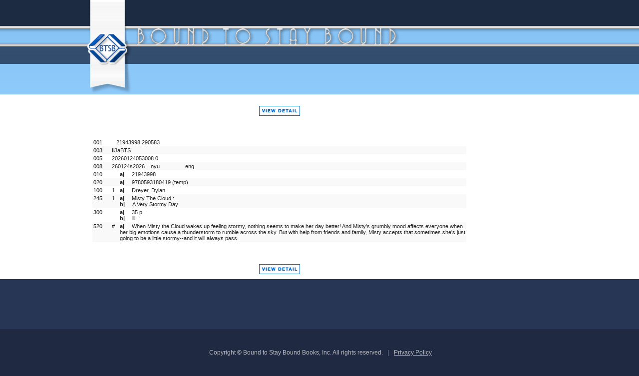

--- FILE ---
content_type: text/html; charset=UTF-8
request_url: https://www.btsb.com/utilities/MARC_Record.php?TitleNo=290583&AddTitle=0
body_size: 2954
content:
<!doctype html>
<!--[if IE 9]><html class="lt-ie10" lang="en" > <![endif]-->
<html class="no-js" lang="en" >
<head>
	<meta name="viewport" content="initial-scale=1.0" />
    <meta name="keywords" content="bound, bind, binding, prebinding, prebound, library, libraries, schools, educational, multi-media, media, book, books" />
    <meta name="description" content="Bound To Stay Bound Books, Inc. specializes in prebinding children's books to withstand abuse and hard usage." />
	<meta http-equiv="content-type" content="text/html; charset=utf-8" />
    <meta http-equiv="content-style-type" content="text/css" />

    <title>Bound To Stay Bound Books, Inc. - Bookstore</title>

	<!-- CSS -->
	<link rel="stylesheet" type="text/css" href="/btsbcontent/themes/btsb/style.css?bb0f974c7bd13b6010b33c8496b0b177" />
	<link rel="stylesheet" type="text/css" href="/btsbcontent/themes/btsb/assets/css/main.min.css?1dee36112867696683fac1b165166ec6" />
	<link href="//netdna.bootstrapcdn.com/font-awesome/4.1.0/css/font-awesome.min.css" rel="stylesheet">

	
	<!-- Fav and touch icons -->
	<link rel="apple-touch-icon" sizes="144x144" href="/btsbcontent/themes/btsb/assets/img/icons/apple-touch-icon-144-precomposed.png">
	<link rel="apple-touch-icon" sizes="114x114" href="/btsbcontent/themes/btsb/assets/img/icons/apple-touch-icon-114-precomposed.png">
	<link rel="apple-touch-icon" sizes="72x72" href="/btsbcontent/themes/btsb/assets/img/icons/apple-touch-icon-72-precomposed.png">
	<link rel="apple-touch-icon" href="/btsbcontent/themes/btsb/assets/img/icons/apple-touch-icon-57-precomposed.png">
	<link rel="shortcut icon" href="/btsbcontent/themes/btsb/assets/img/icons/favicon.png">
</head>

<body class="lite blue">
	<!--[if lte IE 8]>
		<div class="ieBar">
			<p>You are using an <strong><i>outdated, insecure, and unsafe</i></strong> browser. Please <a href="http://browsehappy.com/" target="_blank">upgrade your browser</a> to improve your experience on this and all other websites.</p>
		</div>
	<![endif]-->


		<header class="primary">
			<div class="wrap">
				<div class="row words">
					<div class="small-3 columns">
						<h1 class="element-invisible">Bound To Stay Bound</h1>
						<a href="/"><img src="/btsbcontent/themes/btsb/assets/img/logo-header.png" alt="" /></a>
					</div>
					<div class="small-21 columns">
						<div class="row">
						</div>
						<div class="row">
						</div>
					</div>
				</div>
			</div>
		</header>

		<div class="wrap-content">

			<div class="wrap">
				<div class="row">
					<article class="small-20 columns content">
						<div class="thedivofshame"><div style="text-align: center;"><a href="/utilities/BookDetails.php?TitleNo=290583&AddTitle=0"><img src="/images/nav/Btn1_ViewDetail.gif" onmouseover="fnMouseOver(this, '/images/nav/Btn1_ViewDetail-over.gif');" onmouseout="fnMouseOut(this);" width="82" height="20" alt="View Book Details" style="padding: 23px 10px;" /></a></div>
<div style="padding: 10px;"><br /><table class="MARCrecord" style="width: "><tr class="field"><td class="tag" width="30px">001</td><td class="data" colspan="2">   21943998 290583</td></tr><tr class="field"><td class="tag" width="30px">003</td><td class="data" colspan="2">IlJaBTS</td></tr><tr class="field"><td class="tag" width="30px">005</td><td class="data" colspan="2">20260124053008.0</td></tr><tr class="field"><td class="tag" width="30px">008</td><td class="data" colspan="2">260124s2026    nyu                 eng  </td></tr><tr class="field"><td class="tag" width="30px">010</td><td class="indicator">  </td><td class="subfield"><span class="code">a|</span><span class="contents">21943998</span><br></td></tr><tr class="field"><td class="tag" width="30px">020</td><td class="indicator">  </td><td class="subfield"><span class="code">a|</span><span class="contents">9780593180419 (temp)</span><br></td></tr><tr class="field"><td class="tag" width="30px">100</td><td class="indicator">1 </td><td class="subfield"><span class="code">a|</span><span class="contents">Dreyer, Dylan</span><br></td></tr><tr class="field"><td class="tag" width="30px">245</td><td class="indicator">1 </td><td class="subfield"><span class="code">a|</span><span class="contents">Misty The Cloud :</span><br><span class="code">b|</span><span class="contents">A Very Stormy Day</span><br></td></tr><tr class="field"><td class="tag" width="30px">300</td><td class="indicator">  </td><td class="subfield"><span class="code">a|</span><span class="contents">35 p. :</span><br><span class="code">b|</span><span class="contents">ill. ;</span><br></td></tr><tr class="field"><td class="tag" width="30px">520</td><td class="indicator"># </td><td class="subfield"><span class="code">a|</span><span class="contents">When Misty the Cloud wakes up feeling stormy, nothing seems to make her day better! And Misty's grumbly mood affects everyone when her big emotions cause a thunderstorm to rumble across the sky. But with help from friends and family, Misty accepts that sometimes she's just going to be a little stormy--and it will always pass.</span><br></td></tr></table><br /><br /></div>
<script type="text/javascript">
//<![CDATA[
function fnAddTitle()
{
    alert("Please log  in to add titles to a list."); return;
	strURL = "/utilities/AddDetailTitle.php?TitleNo=290583";
	strFeatures = "status=yes,scrollbars=yes,menubar=no,resizable=no,width=800,height=250";
	win = window.open(strURL,"winAddTitle",strFeatures);
	win.focus();
}
//]]>
</script>						<div style="text-align: center;"><a href="/utilities/BookDetails.php?TitleNo=290583&AddTitle=0"><img src="/images/nav/Btn1_ViewDetail.gif" onmouseover="fnMouseOver(this, '/images/nav/Btn1_ViewDetail-over.gif');" onmouseout="fnMouseOut(this);" width="82" height="20" alt="View Book Details" style="padding: 10px 10px;" /></a></div>
								
									<div id="BusyOverlay" class="BusyOverlay"></div>
									<div id="BusyOverlayMessageBox" class="BusyOverlayMessageBox">
									<div id="BusyOverlayMessage" class="BusyOverlayMessage">Loading...<br/><br/><img name="loading" src="/images/icons/Loading.gif" width="156" height="14" alt="" /><br/><br/></div>
								</div>
													</article>
				</div>
			</div>
		</div>

		<footer>
			<div class="wrap-footer-top">
			</div>
			<div class="wrap">
				<div class="row">
					<div class="small-18 columns">
						<ul class="no-bullet copy">
							<li>Copyright &copy; Bound to Stay Bound Books, Inc. All rights reserved.</li>
							<li><a href="/privacy-statement/">Privacy Policy</a></li>
						</ul>
					</div>
				</div>
			</div>
		</footer>

<!-- jQuery -->
<script src="//code.jquery.com/jquery-latest.min.js"></script><script src="//code.jquery.com/ui/1.11.1/jquery-ui.min.js"></script>
<!-- BTSB JS -->
<script type="text/javascript" src="/js/Utilities.js?version=b27dc6f195cc1c93f795df145a87a650"></script>
<script type="text/javascript" src="/js/Ajax.js?version=858f659b8dada60d9ba2ae73c2836c05"></script>
<script type="text/javascript" src="/js/autocomplete.js?version=30312559956786f9fc14c2c9aa1eb866"></script>
		

<!-- Vendor JS -->
<script src="/js/jquery-migrate-1.2.1.min.js"></script>
<script src="//cdnjs.cloudflare.com/ajax/libs/modernizr/2.7.1/modernizr.min.js"></script>
<script src="//cdnjs.cloudflare.com/ajax/libs/jquery.cycle2/20140216/jquery.cycle2.min.js"></script>
<script src="/js/jquery.superbox-min.js" type="text/javascript"></script>
<script src="/js/cloud-zoom.1.0.2.min.js" type="text/javascript"></script>
<script src="/js/jquery.validate.min.js" type="text/javascript"></script>

<!-- TypeKit -->
<script type="text/javascript" src="//use.typekit.net/txy6ohw.js"></script>
<script type="text/javascript">try{Typekit.load();}catch(e){}</script>

<!--[if lt IE 9]>
<script src="//cdnjs.cloudflare.com/ajax/libs/html5shiv/3.7/html5shiv.js"></script>
<![endif]-->

<!-- LRS JS -->
<script src="/btsbcontent/themes/btsb/assets/js/main.min.js?version=28e4caa8e53c621ccc6b71849b32af4e"></script>

<!-- Initialize JS -->
<script>
	jQuery(document).foundation();
	$(function(){$.superbox();});

    
        $('#superbox-innerbox iframe').css({
            'overflow': 'scroll', 
            '-webkit-overflow-scrolling': 'touch' 
        }); 
</script>

<!-- Analytics -->
<script>
  (function(i,s,o,g,r,a,m){i['GoogleAnalyticsObject']=r;i[r]=i[r]||function(){
  (i[r].q=i[r].q||[]).push(arguments)},i[r].l=1*new Date();a=s.createElement(o),
  m=s.getElementsByTagName(o)[0];a.async=1;a.src=g;m.parentNode.insertBefore(a,m)
  })(window,document,'script','//www.google-analytics.com/analytics.js','ga');

  ga('create', 'UA-335693-1', 'auto');
  ga('send', 'pageview');

</script>
</body>
</html>
